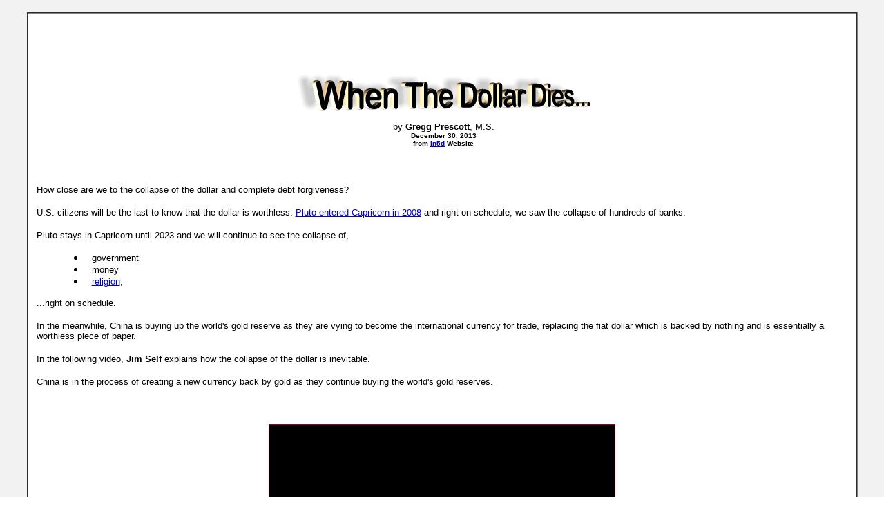

--- FILE ---
content_type: text/html
request_url: https://www.bibliotecapleyades.net/sociopolitica/sociopol_globalbanking363.htm
body_size: 4577
content:
<html>

<head>
<meta http-equiv="Content-Type" content="text/html; charset=windows-1252">
<meta http-equiv="Content-Language" content="en-us">
<title>When The Dollar Dies...</title>
<link rel=stylesheet type="text/css" href="../estilo_nuevo2.css">
<script language="JavaScript" fptype="dynamicanimation">
<!--
function dynAnimation() {}
function clickSwapImg() {}
//-->
</script>
<script language="JavaScript1.2" fptype="dynamicanimation" src="../../animate.js">
</script>
</head>

<body background="../imagenes_fondos/fondonuevo1.jpg" style="background-attachment: fixed" topmargin="0" leftmargin="0" onload="dynAnimation()" language="Javascript1.2">

<div align="center">
	<p style="margin-top: 0; margin-bottom: 0">&nbsp;</p>
	<table border="2" width="94%" id="table1" cellpadding="2" bordercolorlight="#C0C0C0" bordercolordark="#808080" style="border-collapse: collapse" bgcolor="#FFFFFF">
		<tr>
			<td>
			<div align="center">

	<p style="margin-left: 10px; margin-right: 6px; margin-top: 0; margin-bottom: 0" align="left">
	&nbsp;</p>
	<p style="margin-left: 10px; margin-right: 6px; margin-top: 0; margin-bottom: 0" align="left">
	&nbsp;</p>
	<p style="margin-left: 10px; margin-right: 6px; margin-top: 0; margin-bottom: 0">
	&nbsp;</p>
	<p style="margin-left: 10px; margin-right: 6px; margin-top: 0; margin-bottom: 0">
	<font face="Arial" size="2">
	<br>
	<a target="_blank" href="http://in5d.com/when-the-dollar-dies.html">
	<img border="0" src="../imagenes_titulos/sociopolglobalbank363.gif" width="426" height="55" vspace="15"></a><br>
	by <b>Gregg Prescott</b>, M.S.<br>
	</font><font face="Arial" size="1"><b>December 30, 2013</b></font></p>
	<p style="margin-left: 10px; margin-right: 6px; margin-top: 0; margin-bottom: 0">
	<b><font face="Arial" size="1">from
	<a target="_blank" href="http://in5d.com/"><font color="#0000DD">in5d</font></a> 
	Website</font></b></p>
	<p style="margin-left: 10px; margin-right: 6px; margin-top: 0; margin-bottom: 0" align="left">
	&nbsp;</p>
	<p style="margin-left: 10px; margin-right: 6px; margin-top: 0; margin-bottom: 0" align="left">
	&nbsp;</p>
	<p style="margin-left: 10px; margin-right: 6px; margin-top: 0; margin-bottom: 0" align="left">
	&nbsp;</p>
	<p align="left" style="margin-left: 10px; margin-right: 6px; margin-top: 0; margin-bottom: 0">
	<font size="2" face="Arial">How close are we to the collapse of the dollar 
	and complete debt forgiveness?</font></p>
	<p align="left" style="margin-left: 10px; margin-right: 6px; margin-top: 0; margin-bottom: 0">&nbsp;</p>
	<p align="left" style="margin-left: 10px; margin-right: 6px; margin-top: 0; margin-bottom: 0">
	<font size="2" face="Arial">U.S. citizens will be the last to know that the 
	dollar is worthless.
	<a target="_blank" href="http://in5d.com/pluto-in-capricorn-huge-changes-upon-us.html">
	<font color="#0000DD">Pluto entered Capricorn in 2008</font></a> and right 
	on schedule, we saw the collapse of hundreds of banks.&nbsp; </font></p>
	<p align="left" style="margin-left: 10px; margin-right: 6px; margin-top: 0; margin-bottom: 0">
	&nbsp;</p>
	<p align="left" style="margin-left: 10px; margin-right: 6px; margin-top: 0; margin-bottom: 0">
	<font size="2" face="Arial">Pluto stays in 
	Capricorn until 2023 and we will continue to see the collapse of,</font></p>
	<blockquote>
		<ul>
			<li>
			<p align="left" style="margin-left: 10px; margin-right: 6px; margin-top: 0; margin-bottom: 0">
			<font size="2" face="Arial">government</font></p></li>
			<li>
			<p align="left" style="margin-left: 10px; margin-right: 6px; margin-top: 0; margin-bottom: 0">
			<font size="2" face="Arial">money </font></p></li>
			<li>
			<p align="left" style="margin-left: 10px; margin-right: 6px; margin-top: 0; margin-bottom: 0">
			<font size="2" face="Arial">
			<a target="_blank" href="../mistic/religionsplanetearth.htm">
			<font color="#0000DD">religion</font></a>,</font></p></li>
		</ul>
	</blockquote>
	<p align="left" style="margin-left: 10px; margin-right: 6px; margin-top: 0; margin-bottom: 0">
	<font size="2" face="Arial">...right on schedule.&#65279;</font></p>
	<p align="left" style="margin-left: 10px; margin-right: 6px; margin-top: 0; margin-bottom: 0">&nbsp;</p>
	<p align="left" style="margin-left: 10px; margin-right: 6px; margin-top: 0; margin-bottom: 0">
	<font size="2" face="Arial">In the meanwhile, China is buying up the world's 
	gold reserve as they are vying to become the international currency for 
	trade, replacing the fiat dollar which is backed by nothing and is 
	essentially a worthless piece of paper.</font></p>
	<p align="left" style="margin-left: 10px; margin-right: 6px; margin-top: 0; margin-bottom: 0">&nbsp;</p>
	<p align="left" style="margin-left: 10px; margin-right: 6px; margin-top: 0; margin-bottom: 0">
	<font size="2" face="Arial">In the following video, <b>Jim Self</b> explains 
	how the collapse of the dollar is inevitable. </font></p>
	<p align="left" style="margin-left: 10px; margin-right: 6px; margin-top: 0; margin-bottom: 0">&nbsp;</p>
	<p align="left" style="margin-left: 10px; margin-right: 6px; margin-top: 0; margin-bottom: 0">
	<font size="2" face="Arial">China is in the process of creating a new 
	currency back by gold as they continue buying the world's gold reserves.</font></p>
	<p align="left" style="margin-left: 10px; margin-right: 6px; margin-top: 0; margin-bottom: 0">&nbsp;</p>
	<p align="left" style="margin-left: 10px; margin-right: 6px; margin-top: 0; margin-bottom: 0">&nbsp;</p>
	<p align="left" style="margin-left: 10px; margin-right: 6px; margin-top: 0; margin-bottom: 0">&nbsp;</p>
	<div align="center">
	<table border="1" width="20%" id="table5" cellspacing="0" cellpadding="0" bgcolor="#000000" style="border-collapse: collapse" bordercolor="#990012">
		<tr>
			<td align="center">
			<p style="margin-top: 0; margin-bottom: 0">&nbsp;
			<object width='500' height='316'><param name='movie' value='https://www.youtube.com/v/x9AXflofdyc?version=3&#038;rel=1&#038;fs=1&#038;showsearch=0&#038;showinfo=1&#038;iv_load_policy=1' /> 
			<param name='allowfullscreen' value='true' /> <param name='wmode' value='opaque' /> 
			<embed src='https://www.youtube.com/v/x9AXflofdyc?version=3&#038;rel=1&#038;fs=1&#038;showsearch=0&#038;showinfo=1&#038;iv_load_policy=1' type='application/x-shockwave-flash' allowfullscreen='true' width='500' height='316' wmode='opaque'></embed> </object>
			</td>
		</tr>
	</table>
	</div>
	<p align="left" style="margin-left: 10px; margin-right: 6px; margin-top: 0; margin-bottom: 0">&nbsp;</p>
	<p align="left" style="margin-left: 10px; margin-right: 6px; margin-top: 0; margin-bottom: 0">&nbsp;</p>
	<p align="left" style="margin-left: 10px; margin-right: 6px; margin-top: 0; margin-bottom: 0">&nbsp;</p>
	<p align="left" style="margin-left: 10px; margin-right: 6px; margin-top: 0; margin-bottom: 0">
	<font size="2" face="Arial">It is important to understand that the death of 
	the dollar is inevitable and <i>it NEEDS to die in order for an asset backed 
	currency to replace it</i>.&nbsp; When this happens, there will likely be a complete 
	forgiveness of all debt when the currency resets.</font></p>
	<p align="left" style="margin-left: 10px; margin-right: 6px; margin-top: 0; margin-bottom: 0">&nbsp;</p>
	<p align="left" style="margin-left: 10px; margin-right: 6px; margin-top: 0; margin-bottom: 0">
	<font size="2" face="Arial">In a recent article on
	<a target="_blank" href="http://www.examiner.com/article/2014-will-be-the-year-of-the-currency-reset-and-gold-backed-trade-note">
	<font color="#0000DD">goldseek.com</font></a>, the following statement was 
	made:</font></p>
	<blockquote>
		<p align="left" style="margin-left: 10px; margin-right: 6px; margin-top: 0; margin-bottom: 0">
		<font size="2" face="Arial">&quot;<em style="font-style: normal"><strong style="font-weight: 400">The 
		biggest shock waves will come from the currency reset followed by the 
		introduction of the Gold Trade Settlement.</strong> </em></font></p>
		<p align="left" style="margin-left: 10px; margin-right: 6px; margin-top: 0; margin-bottom: 0">&nbsp;</p>
		<p align="left" style="margin-left: 10px; margin-right: 6px; margin-top: 0; margin-bottom: 0">
		<font size="2" face="Arial"><em style="font-style: normal">The return of 
		the Gold Standard is near, but it will arrive on the trade vehicles, not 
		the FOREX currency or SWIFT bank platforms. It will feature the Gold 
		Trade Note, used as letter of credit.</em>&quot;</font></p>
	</blockquote>
	<p align="left" style="margin-left: 10px; margin-right: 6px; margin-top: 0; margin-bottom: 0">
	<font size="2" face="Arial">According to <b>Kate</b> of Gaia, 
	<a target="_blank" href="../esp_sociopol_fed.htm"><font color="#0000DD">the Federal 
	Reserve</font></a> officially lost their charter on December 23, 2013 and because of 
	that, ALL currency has been deemed completely worthless. </font></p>
	<p align="left" style="margin-left: 10px; margin-right: 6px; margin-top: 0; margin-bottom: 0">&nbsp;</p>
	<p align="left" style="margin-left: 10px; margin-right: 6px; margin-top: 0; margin-bottom: 0">
	<font size="2" face="Arial">Kate stated, </font></p>
	<blockquote>
		<p align="left" style="margin-left: 10px; margin-right: 6px; margin-top: 0; margin-bottom: 0">
		<font size="2" face="Arial">&quot;Every fiat currency on this planet is 
		effectively worthless.&quot;</font></p>
	</blockquote>
	<p align="left" style="margin-left: 10px; margin-right: 6px; margin-top: 0; margin-bottom: 0">
	<font size="2" face="Arial">Go to the 56:20 of this video:</font></p>
	<p align="left" style="margin-left: 10px; margin-right: 6px; margin-top: 0; margin-bottom: 0">&nbsp;</p>
	<p align="left" style="margin-left: 10px; margin-right: 6px; margin-top: 0; margin-bottom: 0">&nbsp;</p>
	<p align="left" style="margin-left: 10px; margin-right: 6px; margin-top: 0; margin-bottom: 0">&nbsp;</p>
	<div align="center">
	<table border="1" width="20%" id="table6" cellspacing="0" cellpadding="0" bgcolor="#000000" style="border-collapse: collapse" bordercolor="#990012">
		<tr>
			<td align="center">
			<p style="margin-top: 0; margin-bottom: 0">&nbsp;
			<object width='500' height='316'><param name='movie' value='https://www.youtube.com/v/dRHkG-qi638?version=3&#038;rel=1&#038;fs=1&#038;showsearch=0&#038;showinfo=1&#038;iv_load_policy=1' /> 
			<param name='allowfullscreen' value='true' /> <param name='wmode' value='opaque' /> 
			<embed src='https://www.youtube.com/v/dRHkG-qi638?version=3&#038;rel=1&#038;fs=1&#038;showsearch=0&#038;showinfo=1&#038;iv_load_policy=1' type='application/x-shockwave-flash' allowfullscreen='true' width='500' height='316' wmode='opaque'></embed> </object>
			</td>
		</tr>
	</table>
	</div>
	<p align="left" style="margin-left: 10px; margin-right: 6px; margin-top: 0; margin-bottom: 0">&nbsp;</p>
	<p align="left" style="margin-left: 10px; margin-right: 6px; margin-top: 0; margin-bottom: 0">&nbsp;</p>
	<p align="left" style="margin-left: 10px; margin-right: 6px; margin-top: 0; margin-bottom: 0">&nbsp;</p>
	<p align="left" style="margin-left: 10px; margin-right: 6px; margin-top: 0; margin-bottom: 0">
	<font size="2" face="Arial">Greed and corruption in the name of profit has 
	led to the poisoning of our water, air and food supplies. In a world that 
	does not rely on economic slavery, it is unlikely that any of these systems 
	would be contaminated in the name of eugenics.</font></p>
	<p align="left" style="margin-left: 10px; margin-right: 6px; margin-top: 0; margin-bottom: 0">&nbsp;</p>
	<p align="left" style="margin-left: 10px; margin-right: 6px; margin-top: 0; margin-bottom: 0">
	<font size="2" face="Arial">As many of us know, the prices of gold and 
	silver have been artificially manipulated by the Federal Reserve, who 
	continues to pump worthless fiat currency into the stock market to create a 
	false sense of security to various shareholders.&nbsp; </font></p>
	<p align="left" style="margin-left: 10px; margin-right: 6px; margin-top: 0; margin-bottom: 0">&nbsp;</p>
	<p align="left" style="margin-left: 10px; margin-right: 6px; margin-top: 0; margin-bottom: 0">
	<font size="2" face="Arial">In essence, the dollar is already dead.</font></p>
	<p align="left" style="margin-left: 10px; margin-right: 6px; margin-top: 0; margin-bottom: 0">
	&nbsp;</p>
	<p align="left" style="margin-left: 10px; margin-right: 6px; margin-top: 0; margin-bottom: 0">
	<font size="2" face="Arial">It 
	officially died when the United States 
	<a target="_blank" href="http://en.wikipedia.org/wiki/Nixon_Shock">
	<font color="#0000DD">went off the gold and silver 
	standard</font></a>.&nbsp; </font></p>
	<p align="left" style="margin-left: 10px; margin-right: 6px; margin-top: 0; margin-bottom: 0">&nbsp;</p>
	<p align="left" style="margin-left: 10px; margin-right: 6px; margin-top: 0; margin-bottom: 0">&nbsp;</p>
	<p style="margin-top: 0; margin-bottom: 0">
	<img border="0" src="../imagenes_sociopol/globalbanking363_01.jpg" width="450" height="320" style="border: 1px solid #990012" vspace="10"></p>
	<p style="margin-top: 0; margin-bottom: 0">&nbsp;</p>
	<p align="left" style="margin-left: 10px; margin-right: 6px; margin-top: 0; margin-bottom: 0">&nbsp;</p>
	<p align="left" style="margin-left: 10px; margin-right: 6px; margin-top: 0; margin-bottom: 0">
	<font size="2" face="Arial">When a currency has no backing by silver, gold 
	or any other precious asset, it is only worth the perceived value that is 
	printed on it.&nbsp; </font></p>
	<p align="left" style="margin-left: 10px; margin-right: 6px; margin-top: 0; margin-bottom: 0">&nbsp;</p>
	<p align="left" style="margin-left: 10px; margin-right: 6px; margin-top: 0; margin-bottom: 0">
	<font size="2" face="Arial">For example, it costs about as much to print a 
	$1 bill as it does to print a $100 bill.&nbsp; Why does one piece of paper have 
	so much more perceived value when it's not backed by silver or gold?</font></p>
	<p align="left" style="margin-left: 10px; margin-right: 6px; margin-top: 0; margin-bottom: 0">&nbsp;</p>
	<p align="left" style="margin-left: 10px; margin-right: 6px; margin-top: 0; margin-bottom: 0">
	<font size="2" face="Arial">According to some estimates, only 8% of the 
	world's currency is actual cash.&nbsp; The rest is composed of electronic funds.&nbsp;
	</font></p>
	<p align="left" style="margin-left: 10px; margin-right: 6px; margin-top: 0; margin-bottom: 0">&nbsp;</p>
	<p align="left" style="margin-left: 10px; margin-right: 6px; margin-top: 0; margin-bottom: 0">
	<font size="2" face="Arial">If you were to take out a housing loan, there is 
	no actual exchange of cash as numbers are simply generated through a 
	computer, including the fictitious interest rate you are charged.&nbsp; We have 
	been assimilated into a society where we use debit cards for everything from 
	purchasing gas to paying all of our bills.&nbsp; </font></p>
	<p align="left" style="margin-left: 10px; margin-right: 6px; margin-top: 0; margin-bottom: 0">&nbsp;</p>
	<p align="left" style="margin-left: 10px; margin-right: 6px; margin-top: 0; margin-bottom: 0">
	<font size="2" face="Arial">The &quot;official&quot; announcement of the death of the 
	dollar is fast approaching, yet those who live in the United States will be 
	the last to know as the corporate elite will try to maintain this facade for 
	as long as possible.&nbsp; We have already seen a number of countries switch from 
	the U.S. Petro Dollar to other gold backed currencies as the U.S. dollar is 
	gasping its last breath. </font></p>
	<p align="left" style="margin-left: 10px; margin-right: 6px; margin-top: 0; margin-bottom: 0">&nbsp;</p>
	<p align="left" style="margin-left: 10px; margin-right: 6px; margin-top: 0; margin-bottom: 0">
	<font size="2" face="Arial">Those who have been saving physical gold and 
	silver will likely see an extraordinary return on their investments as 
	silver is expected to rise to $700 or more per ounce while gold could 
	eclipse $30,000 per ounce.</font></p>
	<p align="left" style="margin-left: 10px; margin-right: 6px; margin-top: 0; margin-bottom: 0">&nbsp;</p>
	<p align="left" style="margin-left: 10px; margin-right: 6px; margin-top: 0; margin-bottom: 0">
	<font size="2" face="Arial">While complete debt forgiveness would be 
	beneficial for many people, it would still mean that we will continue living 
	as economic slaves as long as money exists.</font></p>
	<p align="left" style="margin-left: 10px; margin-right: 6px; margin-top: 0; margin-bottom: 0">&nbsp;</p>
	<p align="left" style="margin-left: 10px; margin-right: 6px; margin-top: 0; margin-bottom: 0">
	<font size="2" face="Arial"><b>Jacque Fresco</b>'s '<a target="_blank" href="../ciencia/ciencia_futurebeyond31.htm"><font color="#0000DD">Venus Project' shows us</font></a> how we can all live in abundance 
	without the need for money.</font></p>
	<p align="left" style="margin-left: 10px; margin-right: 6px; margin-top: 0; margin-bottom: 0">&nbsp;</p>
	<p align="left" style="margin-left: 10px; margin-right: 6px; margin-top: 0; margin-bottom: 0">
	<font size="2" face="Arial">In the video below, <b>Michael Tellinger </b>
	shows how the <a target="_blank" href="http://www.ubuntuparty.org.za/">
	<font color="#0000DD">Ubuntu community</font></a> can exist 
	where all community members only need to work 3 hours per week while 
	spending the rest of their time on whatever they would like to persue:</font></p>
	<p align="left" style="margin-left: 10px; margin-right: 6px; margin-top: 0; margin-bottom: 0">&nbsp;</p>
	<p align="left" style="margin-left: 10px; margin-right: 6px; margin-top: 0; margin-bottom: 0">&nbsp;</p>
	<p align="left" style="margin-left: 10px; margin-right: 6px; margin-top: 0; margin-bottom: 0">&nbsp;</p>
	<div align="center">
	<table border="1" width="20%" id="table9" cellspacing="0" cellpadding="0" bgcolor="#000000" style="border-collapse: collapse" bordercolor="#990012">
		<tr>
			<td align="center">
			<p style="margin-top: 0; margin-bottom: 0">&nbsp;
			<object width='500' height='316'><param name='movie' value='https://www.youtube.com/v/4sxwXjqawEw?version=3&#038;rel=1&#038;fs=1&#038;showsearch=0&#038;showinfo=1&#038;iv_load_policy=1' /> 
			<param name='allowfullscreen' value='true' /> <param name='wmode' value='opaque' /> 
			<embed src='https://www.youtube.com/v/4sxwXjqawEw?version=3&#038;rel=1&#038;fs=1&#038;showsearch=0&#038;showinfo=1&#038;iv_load_policy=1' type='application/x-shockwave-flash' allowfullscreen='true' width='500' height='316' wmode='opaque'></embed> </object>
			</td>
		</tr>
	</table>
	</div>
	<p align="left" style="margin-left: 10px; margin-right: 6px; margin-top: 0; margin-bottom: 0">&nbsp;</p>
	<p align="left" style="margin-left: 10px; margin-right: 6px; margin-top: 0; margin-bottom: 0">&nbsp;</p>
	<p align="left" style="margin-left: 10px; margin-right: 6px; margin-top: 0; margin-bottom: 0">&nbsp;</p>
	<p align="left" style="margin-left: 10px; margin-right: 6px; margin-top: 0; margin-bottom: 0">
	<font size="2" face="Arial">As you can see, there are alternatives to the 
	current economic slavery paradigm that exists, but in order for these to 
	come to fruition, the dollar needs to die.&nbsp; </font></p>
	<p align="left" style="margin-left: 10px; margin-right: 6px; margin-top: 0; margin-bottom: 0">&nbsp;</p>
	<p align="left" style="margin-left: 10px; margin-right: 6px; margin-top: 0; margin-bottom: 0">
	<font size="2" face="Arial">Those who rely on materialism and economic 
	status will take it the hardest as their paradigm is rocked, but for those 
	who have been living in poverty or barely surviving as middle class 
	citizens, this will be a blessing.</font></p>
	<p align="left" style="margin-left: 10px; margin-right: 6px; margin-top: 0; margin-bottom: 0">&nbsp;</p>
	<p align="left" style="margin-left: 10px; margin-right: 6px; margin-top: 0; margin-bottom: 0">
	<font size="2" face="Arial">In time, we will transition into a society that 
	no longer needs money or economic subservience.&nbsp; </font></p>
	<p align="left" style="margin-left: 10px; margin-right: 6px; margin-top: 0; margin-bottom: 0">
	&nbsp;</p>
	<p align="left" style="margin-left: 10px; margin-right: 6px; margin-top: 0; margin-bottom: 0">
	<font size="2" face="Arial">Think of it this way:&nbsp; If a 
	UFO were to land in your driveway, there are 2 things the extraterrestrial 
	would not have:&nbsp; </font></p>
	<blockquote>
		<ul>
			<li>
			<p align="left" style="margin-left: 10px; margin-right: 6px; margin-top: 0; margin-bottom: 0">
			<font face="Arial" size="2">a bible </font></p></li>
			<li>
			<p align="left" style="margin-left: 10px; margin-right: 6px; margin-top: 0; margin-bottom: 0">
			<font size="2" face="Arial">money</font></p></li>
		</ul>
	</blockquote>
	<p align="left" style="margin-left: 10px; margin-right: 6px; margin-top: 0; margin-bottom: 0">
	<font size="2" face="Arial">Why?&nbsp; Because they have moved beyond 
	the need for either as they progressed into
	<a target="_blank" href="../vida_alien/xenology/15.0.htm#Type I Civilizations">
	<font color="#0000DD">Type 1 civilizations</font></a> and beyond.</font></p>
	<p align="left" style="margin-left: 10px; margin-right: 6px; margin-top: 0; margin-bottom: 0">&nbsp;</p>
	<p align="left" style="margin-left: 10px; margin-right: 6px; margin-top: 0; margin-bottom: 0">
	<font size="2" face="Arial">For many unawakened people, this will be a 
	&quot;shocker&quot; but for those who have been paying close attention, the
	<i>New Earth</i> will begin in a relatively short period of time.</font></p>
	<p align="left" style="margin-left: 10px; margin-right: 6px; margin-top: 0; margin-bottom: 0">
	&nbsp;</p>
	<p align="left" style="margin-left: 10px; margin-right: 6px; margin-top: 0; margin-bottom: 0">
	<font size="2" face="Arial">In the end, we will look back at these days of 
	economic slavery and will laugh at how ridiculous we were to fall for such a 
	ploy.&nbsp; </font></p>
	<p align="left" style="margin-left: 10px; margin-right: 6px; margin-top: 0; margin-bottom: 0">&nbsp;</p>
	<p align="left" style="margin-left: 10px; margin-right: 6px; margin-top: 0; margin-bottom: 0">
	<font size="2" face="Arial">Our great grandchildren will ask, </font></p>
	<blockquote>
		<p align="left" style="margin-left: 10px; margin-right: 6px; margin-top: 0; margin-bottom: 0">
		<font size="2" face="Arial">&quot;Why did you need money?&quot; </font></p>
	</blockquote>
	<p align="left" style="margin-left: 10px; margin-right: 6px; margin-top: 0; margin-bottom: 0">
	<font size="2" face="Arial">In the meanwhile, the road might get a little 
	bumpy but in the end, everyone wins... except <b>the banksters</b>.</font></p>
	<p style="margin-left: 10px; margin-right: 6px; margin-top: 0; margin-bottom: 0" align="left">
	&nbsp;</p>
	<p style="margin-left: 10px; margin-right: 6px; margin-top: 0; margin-bottom: 0" align="left">
	&nbsp;</p>
	<div align="center">
		<table border="0" width="32%" id="table2" cellspacing="0" cellpadding="0">
			<tr>
				<td align="center">
				<p style="margin-top: 0; margin-bottom: 0">
					<b><font face="Arial" size="2" color="#FF0000">
					<a href="sociopol_globalbanking.htm#New_Global_Currency" style="text-decoration: none">
					<font color="#FF0000">Return to The Global Banking System</font></a></font></b></p>
				</td>
			</tr>
		</table>
		<div align="center">
			<table border="0" width="60%" id="table3" cellspacing="0" cellpadding="0">
				<tr>
					<td align="center">
					<p style="margin-top: 0; margin-bottom: 0">
					<b><font face="Arial" size="2" color="#FF0000">
					<a href="sociopol_bigcrash.htm#contents" style="text-decoration: none">
					<font color="#FF0000">Return to The Global 2008 Big Crash - 
					The Collapse of World's Financial System</font></a></font></b></p>
					</td>
				</tr>
			</table></div>
		<p style="margin-top: 0; margin-bottom: 0">&nbsp;</div>
			</div>
			</td>
		</tr>
		</table>
</div>

<p style="margin: 0 6px">&nbsp;</p>

</body>

</html>

--- FILE ---
content_type: text/css
request_url: https://www.bibliotecapleyades.net/estilo_nuevo2.css
body_size: 245
content:
<style TYPE="text/css"><!--
 A:link    { color: #ff0000 ; text-decoration: underline }
 A:visited { color: #ffaa00 ; text-decoration: underline }

BODY {
	scrollbar-3dlight-color: #5a596d ;
	scrollbar-highlight-color: #969696 ;
	scrollbar-face-color: #e8e5e0 ;
	scrollbar-shadow-color: #000000 ;
	scrollbar-darkshadow-color: #000000 ;
	scrollbar-track-color: #5a596d ;
	scrollbar-arrow-color: #5a596d ;
}

-->
</style>

--- FILE ---
content_type: application/javascript
request_url: https://www.bibliotecapleyades.net/animate.js
body_size: 3173
content:
<!--
	// See KB article about changing this dynamic HTML
	dynamicanimAttr = "dynamicanimation"
	animCancel = "skipanim"
	fpanimationPrefix = "fpAnim"
	animateElements = new Array()
	timeout = -1
	currentElement = 0
	speed = 1
	stepsZoom = 8
	stepsWord = 8
	stepsFly = 17
	stepsSpiral = 16
	stepsSpiralWord = 19
	stepsElastic = 32
	steps = stepsZoom
	step = 0
	cornerPhase=0
	outEffect=0
	function remSuffix(str)
	{
		ind=str.indexOf("FP")
		str = str.substring(0,ind)
		return str
	}
	function dynAnimOut(el)
	{
		outEffect=1
		dynAnimation(el)
		outEffect=0
	}
	function dynAnimation(obj)
	{		
		animateElements = new Array()
		var ms = navigator.appVersion.indexOf("MSIE")
		var macness = navigator.appVersion.indexOf("Macintosh")

		ie4 = (ms>0) && (parseInt(navigator.appVersion.substring(ms+5, ms+6)) >= 4)
		ns6 = false
		if(!ie4)
		{
			if((navigator.appName == "Netscape") &&
				(parseInt(navigator.appVersion.substring(0, 1)) >= 5))
			{
				ns6=true
				doc_els=document.getElementsByTagName('*')
			}
			else if((navigator.appName == "Netscape") &&
				(parseInt(navigator.appVersion.substring(0, 1)) == 4))
			{
				doc_els=document.layers
			}
			else
				return
		}
		else
			doc_els=document.all
        if(outEffect && !ie4)
            return
		if(ie4)
		{
		    for (index=document.all.length-1; index >= document.body.sourceIndex; index--)
			{
				el = document.all[index]
				if(outEffect && el != obj)
					continue
				if(outEffect)
					animationId = el.id.substring(9,el.id.length)
				else
					animationId = el.id.substring(6,el.id.length)
				animation=remSuffix(animationId)
				if(null != animation)
				{
					altcnt=0
					if(	animation == "dropWord"				||
						animation == "flyTopRightWord"			||
						animation == "flyBottomRightWord"		||
						animation == "waveWords"			||
						animation == "hopWords")
					{
						ih = el.innerHTML
						outString = ""
						i1 = 0
						iend = ih.length
						while(true)
						{
							i2 = startWord(ih, i1)
							if(i2 == -1)
							i2 = iend
							outWord(ih, i1, i2, false, "", outEffect ? obj.id : el.id)
							if(i2 == iend)
								break
							i1 = i2
							i2 = endWord(ih, i1)
							if(i2 == -1)
								i2 = iend
							if (animation == "waveWords")
								outWordAlt(ih, i1, i2, true, animation, altcnt)
							else
								outWord(ih, i1, i2, true, (outEffect ? "Out" : "") + animation,
									outEffect ?  obj.id : el.id)

							if(i2 == iend)
								break
							i1 = i2
							altcnt++
						}
						document.all[index].innerHTML = outString
						document.all[index].style.posLeft = 0
						document.all[index].setAttribute(animCancel, true)
						document.all[index].style.visibility="visible"
					}
				}
			}
		}
		i = 0
		for (index=0; index < doc_els.length; index++)
		{
			el = doc_els[index]
			if(0 != el.id.indexOf(fpanimationPrefix))
				continue
			if (ie4)
			{
				elprops=el.style
				scrollOffsetTop=document.body.scrollTop
				docHeight=document.body.offsetHeight
				docWidth=document.body.offsetWidth
				elW=100
				elH=el.offsetHeight
			}
			else
			{
				scrollOffsetTop=window.pageYOffset
				docHeight=window.innerHeight
				docWidth=window.innerWidth
				if (ns6)
				{
					elprops=el.style
					elW=100
					elH=el.offsetHeight
				}
				else{
					elprops=el
					elW=el.clip.width
					elH=el.clip.height
				}
			}
			if(outEffect)
				animationId = el.id.substring(9,el.id.length)
			else
				animationId = el.id.substring(6,el.id.length)
			animation=remSuffix(animationId)
			if(outEffect && (obj != el))
			{
				if(el.SRCID != obj.id)
					continue
			}
			if (null != animation )
			{
				if(ie4 && null!=el.getAttribute(animCancel, false))
					continue
				if(!ie4)
				{
					elprops.posLeft=elprops.left
					elprops.posTop=elprops.top
				}
				el.startL=offsetLeft(el)
				if(animation == "flyLeft")
				{
					elprops.posLeft = -offsetLeft(el)-elW
					elprops.posTop = 0
				}
				else if(animation == "flyRight" || animation=="elasticRight")
				{
					elprops.posLeft = -offsetLeft(el)+docWidth
					elprops.posTop = 0
				}
				else if(animation == "flyTop" || animation == "dropWord")
				{
					elprops.posLeft = 0
					elprops.posTop = scrollOffsetTop-offsetTop(el)-elH
				}
				else if(animation == "flyBottom" || animation == "elasticBottom")
				{
					elprops.posLeft = 0
					elprops.posTop = scrollOffsetTop-offsetTop(el)+docHeight 
				}
				else if(animation == "flyTopLeft")
				{
					elprops.posLeft = -offsetLeft(el)-elW
					elprops.posTop = scrollOffsetTop-offsetTop(el)-elH
				}
				else if(animation == "flyTopRight" || animation == "flyTopRightWord")
				{
					elprops.posLeft = -offsetLeft(el)+docWidth
					elprops.posTop = scrollOffsetTop-offsetTop(el)-elH
				}
				else if(animation == "flyCorner")
				{
					elprops.posLeft = docWidth*0.2-offsetLeft(el)
					
					elprops.posTop = scrollOffsetTop-offsetTop(el)+docHeight 
				}
				else if(animation == "flyBottomLeft")
				{
					elprops.posLeft = -offsetLeft(el)-elW
					elprops.posTop = scrollOffsetTop-offsetTop(el)+docHeight
				}
				else if(animation == "flyBottomRight" || animation == "flyBottomRightWord")
				{
					elprops.posLeft = -offsetLeft(el)+docWidth
					elprops.posTop = scrollOffsetTop-offsetTop(el)+docHeight
				}
				else if(animation == "spiral")
				{
					elprops.posLeft = -offsetLeft(el)+docWidth
					elprops.posTop = scrollOffsetTop-offsetTop(el)+docHeight
				}
				else if((animation.indexOf("waveWords") != -1) || animation=="hopWords")
				{
					if(i)
					{
						prevEl=animateElements[i-1]
						elprops.r = offsetLeft(el)-prevEl.startL
					}
					else
						elprops.r = offsetLeft(el)
				}
				else if(animation == "wipeLR" || animation == "wipeMID")
				{
					if (ie4 && elprops.position=="absolute")
					{
						el.sizeW=el.offsetWidth

						if(macness < 0)
							elprops.clip="rect(0 0 0 0)"
					}
					else if (!ie4)
					{
						if (ns6)
						{
							elprops.clip="rect(0 0 0 0)"
						}
						else{
							el.sizeW=el.clip.width
							el.clip.width=0
						}
					}
				}
				else if(animation == "wipeTB")
				{
					if (ie4 && elprops.position=="absolute")
					{
						elprops.clip="rect(0 0 0 0)"
					}
					else if(!ie4)
					{
						if (ns6)
						{
							elprops.clip="rect(0 0 0 0)"
						}
						else{
							el.sizeH=el.clip.height
							el.clip.height=0
						}
					}
				}
				else if(animation == "zoomIn")
				{
					elprops.posLeft = 0
					elprops.posTop = 0
				}
				else if(animation == "zoomOut")
				{
					elprops.posLeft = 0
					elprops.posTop = 0
				}
				else
				{
					continue
				}
				if(!outEffect)
				{
					el.initLeft = elprops.posLeft
					el.initTop  = elprops.posTop
					el.endLeft  = 0
					el.endTop   = 0
					elprops.visibility = "hidden"
				}
				else
				{
					el.initLeft = 0
					el.initTop  = 0
					el.endLeft = elprops.posLeft
					el.endTop  = elprops.posTop
					elprops.posTop = 0
					elprops.posLeft = 0
				}
				if(!ie4)
				{
					elprops.left=elprops.initLeft
					elprops.top =elprops.initTop
				}
				animateElements[i++] = el
			}
		}
		if(animateElements.length > 0)
		{
			if(0<=timeout) 
			{
				window.clearTimeout(timeout);
				timeout = -1
				
				currentElement=0
			}
		
			if(outEffect)
				timeout = window.setTimeout("animate(1);", speed, "Javascript")
			else
				timeout = window.setTimeout("animate(0);", speed, "Javascript")
		}
	}
	function offsetLeft(el)
	{
		if(ie4 || ns6)
		{
			x = el.offsetLeft
			for (e = el.offsetParent; e; e = e.offsetParent)
				x += e.offsetLeft
			return x
		}
		else
		{
			x = el.pageX
			return x
		}
	} 
	function offsetTop(el)
	{
		if(ie4 || ns6)
		{
			y = el.offsetTop
			for (e = el.offsetParent; e; e = e.offsetParent)
				y += e.offsetTop;
			return y
		}
		else
		{
			y = el.pageY
			return y	
		}
	}
	function startWord(ih, i)
	{
		for(tag = false; i < ih.length; i++)
		{
			c = ih.charAt(i)
			if(c == '<')
			{
				if(ih.substring(i+1, i+4) == "IMG")
				return i;
				tag = true
			}
			if(!tag)
				return i
			if(c == '>')
				tag = false
		}
		return -1
	}
	function endWord(ih, i)
	{
		nonSpace = false
		space = false
		img = false
		if(ih.charAt(i) == '<')
		{
			img = true
			i++;
		}
		while(i < ih.length)
		{
			c = ih.charAt(i)
			if(c != ' ')
				nonSpace = true
			if(img && c == '>')
				img = false;
			if(nonSpace && !img && c == ' ')
				space = true
			if(c == '<')
				return i
			if(space && c != ' ')
				return i
			i++
		}
		return -1
	}
	function outWord(ih, i1, i2, dyn, anim, srcID)
	{
		if(dyn)
			if(!outEffect)
				outString += "<SPAN ID=\"" +  fpanimationPrefix + anim + "FP\" style=\"position: relative; visibility: hidden;\">"
			else
				outString += "<SPAN SRCID=\"" + srcID + "\"ID=\"" +  fpanimationPrefix + anim + "FP\" style=\"position: relative;\">"
		outString += ih.substring(i1, i2)
		if(dyn)
			outString += "</SPAN>"
	}
	function outWordAlt(ih, i1, i2, dyn, anim, altcnt)
	{
		if(dyn)
		{
			if(altcnt%2)
				outString += "<SPAN ID=\"" +  fpanimationPrefix + anim + "LFP\" style=\"position: relative;  visibility: hidden;\">"
			else
				outString += "<SPAN ID=\"" +  fpanimationPrefix + anim + "RFP\" style=\"position: relative;  visibility: hidden;\">"
		}
			
		outString += ih.substring(i1, i2)
		if(dyn)
			outString += "</SPAN>"
	}
	function animate(animOut)
	{
		{
			el = animateElements[currentElement]

			if(animOut)
				animationId = el.id.substring(9,el.id.length);
			else
				animationId = el.id.substring(6,el.id.length);
			animation=remSuffix(animationId)
			if (ie4)
				elprops=el.style
			else{
				if (ns6)
					elprops=el.style
				else
					elprops=el
			}

			if(!step && !animOut)
				elprops.visibility="visible"
			step++
			if(animation == "spiral")
			{
				steps = stepsSpiral
				v = step/steps
				rf = 1.0 - v
				t = v * 2.0*Math.PI
				rx = Math.max(Math.abs(el.initLeft), 200)
				ry = Math.max(Math.abs(el.initTop),  200)
				elprops.posLeft = Math.ceil(-rf*Math.cos(t)*rx)
				elprops.posTop  = Math.ceil(-rf*Math.sin(t)*ry)
			}
			else if(animation == "waveWordsL" || animation=="hopWords" || animation == "waveWords")
			{
				steps = stepsSpiralWord
				v = step/steps
				rf = (1.0 - v)
				t = v * 1.0*Math.PI
				elprops.posLeft = Math.ceil(-rf*Math.cos(t)*elprops.r)
				elprops.posTop  = Math.ceil(-rf*Math.sin(t)*elprops.r)
			}
			else if(animation == "waveWordsR")
			{
				steps = stepsSpiralWord
				v = step/steps
				rf = (1.0 - v)
				t = v * 1.0*Math.PI
				elprops.posLeft = Math.ceil(-rf*Math.cos(t)*elprops.r)
				elprops.posTop  = Math.ceil( rf*Math.sin(t)*elprops.r)
			}
			else if(animation == "zoomIn")
			{
				steps = stepsZoom
				elprops.fontSize = Math.ceil(50+50*step/steps) + "%"
				elprops.posLeft = 0
			}
			else if(animation == "zoomOut")
			{
				steps = stepsZoom
				fontSz=Math.ceil(100+200*(steps-step)/steps) + "%"
				elprops.fontSize = fontSz
				elprops.posLeft = 0
			}
			else if(animation == "elasticRight")
			{
				steps = stepsElastic
				v = step/steps
				rf=Math.exp(-v*7)
				t = v * 1.5*Math.PI
				rx =Math.abs(el.initLeft)
				elprops.posLeft = rf*Math.cos(t)*rx
				elprops.posTop  = 0
			}
			else if(animation == "elasticBottom")
			{
				steps = stepsElastic
				v = step/steps
				rf=Math.exp(-v*7)
				t = v * 2.5*Math.PI
				ry =Math.abs(el.initTop)
				elprops.posLeft = 0
				elprops.posTop  = rf*Math.cos(t)*ry
			}
			else if(animation == "wipeLR")
			{
				steps = stepsElastic
				if(ie4 && elprops.position=="absolute")
					elprops.clip = "rect(0 "+ step/steps*100 +"% 100% 0)"
				else if (!ie4)
				{
					if (ns6)
					{
						postop = elprops.top
						posleft = elprops.left
						str="position:absolute;top:"+postop+";left:"+posleft+";clip:rect(0px " + step/steps*el.offsetWidth + "px "+el.offsetHeight+"px 0px)";
						el.setAttribute("style",str);
					}
					else
						elprops.clip.right=step/steps*el.sizeW
				}
			}
			else if(animation == "wipeTB")
			{
				steps = stepsElastic
				if(ie4 && elprops.position=="absolute")
					elprops.clip = "rect(0 100% "+step/steps*el.offsetHeight+"px 0)"
				else{
					if (ns6)
					{
						postop = elprops.top
						posleft = elprops.left
						str="position:absolute;top:"+postop+";left:"+posleft+";clip:rect(0px "+ el.offsetWidth + "px " +step/steps*el.offsetHeight+"px 0px)";
						el.setAttribute("style",str);
					}
					else{
						elprops.clip.bottom=step/steps*el.sizeH		
					}
				}
			}
			else if(animation == "wipeMID")
			{
				steps = stepsElastic
				if(ie4 && elprops.position=="absolute")
				{
					elprops.clip = "rect(0 "+el.sizeW/2*(1+step/steps)+"px 100% "+el.sizeW/2*(1-step/steps)+")"
				}
				else if(!ie4)
				{
					if (ns6)
					{
						postop = elprops.top
						posleft = elprops.left
						str="position:absolute;top:"+postop+";left:"+posleft+";clip:rect(0px "+ el.offsetWidth/2*(1+step/steps) + "px "+el.offsetHeight+"px "+el.offsetWidth/2*(1-step/steps)+"px)";
						el.setAttribute("style",str);	
					}
					else{
						elprops.clip.right=el.sizeW/2*(1+step/steps)
						elprops.clip.left=el.sizeW/2*(1-step/steps)
					}
				}
			}
			else if(animation == "flyCorner")
			{
				if(!cornerPhase)
				{
					steps = stepsElastic/2
					v = step/steps
					rf=Math.exp(-v*7)
					t = v * 2.5*Math.PI
					ry =Math.abs(el.initTop)
					elprops.posTop  = Math.ceil(rf*Math.cos(t)*ry)
				}
				else
				{
					steps = stepsFly
					dl = el.initLeft / steps
					elprops.posLeft = elprops.posLeft - dl
					elprops.posTop = 0
				}
			}
			else
			{
				steps = stepsFly
				if(animation == "dropWord" || animation == "flyTopRightWord" || animation == "flyBottomRightWord")
					steps = stepsWord
				dl = (el.endLeft - el.initLeft) / steps
				dt = (el.endTop  - el.initTop)  / steps
				elprops.posLeft = elprops.posLeft + dl
				elprops.posTop = elprops.posTop + dt
			}
			if (step >= steps) 
			{
				if(!(animation == "wipeLR"	||
					animation  == "wipeTB"	||
					animation  == "wipeMID"	||
					(animation == "flyCorner" && !cornerPhase)))
				{
					elprops.posLeft = el.endLeft
					elprops.posTop = el.endTop
				}
				if(animOut)
				{
					elprops.visibility="hidden"
				}

				step = 0
				if(animation=="flyCorner" && !cornerPhase)
					cornerPhase=1
				else
				{
					cornerPhase=0
					currentElement++
				}

			}
			if(!ie4)
			{
				elprops.left = elprops.posLeft
				elprops.top = elprops.posTop
			}
			if(currentElement < animateElements.length)
			{
				if(0<=timeout) 
				{
					window.clearTimeout(timeout)
					timeout = -1
				}
			
				if(animOut)
					timeout = window.setTimeout("animate(1);", speed, "Javascript")
				else					
					timeout = window.setTimeout("animate(0);", speed, "Javascript")
			}
			else
				currentElement=0
		}
	}
	function rollIn(el)
	{
		var ms = navigator.appVersion.indexOf("MSIE")
		ie4 = (ms>0) && (parseInt(navigator.appVersion.substring(ms+5, ms+6)) >= 4)
		if(ie4)
		{
			el.initstyle=el.style.cssText;
			var newStyle=el.style.cssText+";"+el.fprolloverstyle;
			el.style.cssText=newStyle
		}
	}
	function rollOut(el)
	{
		var ms = navigator.appVersion.indexOf("MSIE")
		ie4 = (ms>0) && (parseInt(navigator.appVersion.substring(ms+5, ms+6)) >= 4)
		if(ie4)
		{
			el.style.cssText=el.initstyle
		}
	}
	function clickSwapStyle(el)
	{
		var ms = navigator.appVersion.indexOf("MSIE")
		ie4 = (ms>0) && (parseInt(navigator.appVersion.substring(ms+5, ms+6)) >= 4)
		if(ie4)
		{
			ts=el.style.cssText
			el.style.cssText=el.fprolloverstyle
			el.fprolloverstyle=ts
		}
	}
	function clickSwapImg(el)
	{
        if(document.all || document.layers)
        {
    		ts=el.src
    		el.src=el.lowsrc
    		el.lowsrc=ts
        }
	}
//-->
